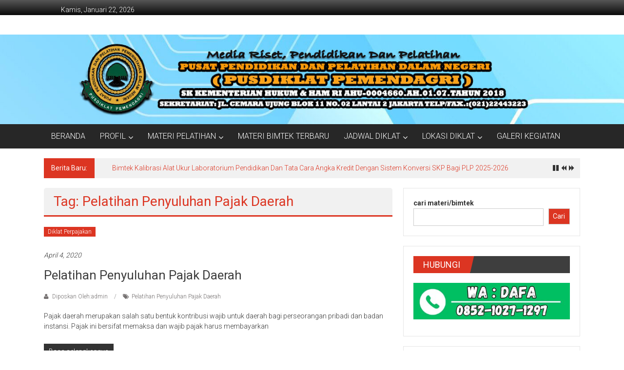

--- FILE ---
content_type: text/html; charset=UTF-8
request_url: https://bimtek-diklat.pusdiklatpemendagri.com/tag/pelatihan-penyuluhan-pajak-daerah/
body_size: 14527
content:
<!DOCTYPE html>
<html lang="id">
<head>
	<meta charset="UTF-8">
	<meta name="viewport" content="width=device-width, initial-scale=1">
	<link rel="profile" href="https://gmpg.org/xfn/11">

	<meta name='robots' content='index, follow, max-image-preview:large, max-snippet:-1, max-video-preview:-1' />
	<style>img:is([sizes="auto" i], [sizes^="auto," i]) { contain-intrinsic-size: 3000px 1500px }</style>
	
	<!-- This site is optimized with the Yoast SEO plugin v25.8 - https://yoast.com/wordpress/plugins/seo/ -->
	<title>Pelatihan Penyuluhan Pajak Daerah Arsip - Jadwal Bimtek dan Diklat</title>
	<link rel="canonical" href="https://bimtek-diklat.pusdiklatpemendagri.com/tag/pelatihan-penyuluhan-pajak-daerah/" />
	<meta property="og:locale" content="id_ID" />
	<meta property="og:type" content="article" />
	<meta property="og:title" content="Pelatihan Penyuluhan Pajak Daerah Arsip - Jadwal Bimtek dan Diklat" />
	<meta property="og:url" content="https://bimtek-diklat.pusdiklatpemendagri.com/tag/pelatihan-penyuluhan-pajak-daerah/" />
	<meta property="og:site_name" content="Jadwal Bimtek dan Diklat" />
	<meta name="twitter:card" content="summary_large_image" />
	<script type="application/ld+json" class="yoast-schema-graph">{"@context":"https://schema.org","@graph":[{"@type":"CollectionPage","@id":"https://bimtek-diklat.pusdiklatpemendagri.com/tag/pelatihan-penyuluhan-pajak-daerah/","url":"https://bimtek-diklat.pusdiklatpemendagri.com/tag/pelatihan-penyuluhan-pajak-daerah/","name":"Pelatihan Penyuluhan Pajak Daerah Arsip - Jadwal Bimtek dan Diklat","isPartOf":{"@id":"https://bimtek-diklat.pusdiklatpemendagri.com/#website"},"inLanguage":"id"},{"@type":"WebSite","@id":"https://bimtek-diklat.pusdiklatpemendagri.com/#website","url":"https://bimtek-diklat.pusdiklatpemendagri.com/","name":"Jadwal Bimtek dan Diklat","description":"Terbaru Dan Terlengkap","publisher":{"@id":"https://bimtek-diklat.pusdiklatpemendagri.com/#/schema/person/e86b2cd28ab64990463ed2c84d2af8f6"},"potentialAction":[{"@type":"SearchAction","target":{"@type":"EntryPoint","urlTemplate":"https://bimtek-diklat.pusdiklatpemendagri.com/?s={search_term_string}"},"query-input":{"@type":"PropertyValueSpecification","valueRequired":true,"valueName":"search_term_string"}}],"inLanguage":"id"},{"@type":["Person","Organization"],"@id":"https://bimtek-diklat.pusdiklatpemendagri.com/#/schema/person/e86b2cd28ab64990463ed2c84d2af8f6","name":"admin","image":{"@type":"ImageObject","inLanguage":"id","@id":"https://bimtek-diklat.pusdiklatpemendagri.com/#/schema/person/image/","url":"https://bimtek-diklat.pusdiklatpemendagri.com/wp-content/uploads/2023/02/cropped-Logo-Pusdiklat-Pemendagri-112x112-1.png","contentUrl":"https://bimtek-diklat.pusdiklatpemendagri.com/wp-content/uploads/2023/02/cropped-Logo-Pusdiklat-Pemendagri-112x112-1.png","width":512,"height":512,"caption":"admin"},"logo":{"@id":"https://bimtek-diklat.pusdiklatpemendagri.com/#/schema/person/image/"},"sameAs":["https://www.facebook.com/jadwalbimtekdandiklat/"]}]}</script>
	<!-- / Yoast SEO plugin. -->


<link rel='dns-prefetch' href='//stats.wp.com' />
<link rel='dns-prefetch' href='//fonts.googleapis.com' />
<link rel="alternate" type="application/rss+xml" title="Jadwal Bimtek dan Diklat &raquo; Feed" href="https://bimtek-diklat.pusdiklatpemendagri.com/feed/" />
<link rel="alternate" type="application/rss+xml" title="Jadwal Bimtek dan Diklat &raquo; Umpan Komentar" href="https://bimtek-diklat.pusdiklatpemendagri.com/comments/feed/" />
<link rel="alternate" type="application/rss+xml" title="Jadwal Bimtek dan Diklat &raquo; Pelatihan Penyuluhan Pajak Daerah Umpan Tag" href="https://bimtek-diklat.pusdiklatpemendagri.com/tag/pelatihan-penyuluhan-pajak-daerah/feed/" />
<script type="text/javascript">
/* <![CDATA[ */
window._wpemojiSettings = {"baseUrl":"https:\/\/s.w.org\/images\/core\/emoji\/16.0.1\/72x72\/","ext":".png","svgUrl":"https:\/\/s.w.org\/images\/core\/emoji\/16.0.1\/svg\/","svgExt":".svg","source":{"concatemoji":"https:\/\/bimtek-diklat.pusdiklatpemendagri.com\/wp-includes\/js\/wp-emoji-release.min.js?ver=6.8.3"}};
/*! This file is auto-generated */
!function(s,n){var o,i,e;function c(e){try{var t={supportTests:e,timestamp:(new Date).valueOf()};sessionStorage.setItem(o,JSON.stringify(t))}catch(e){}}function p(e,t,n){e.clearRect(0,0,e.canvas.width,e.canvas.height),e.fillText(t,0,0);var t=new Uint32Array(e.getImageData(0,0,e.canvas.width,e.canvas.height).data),a=(e.clearRect(0,0,e.canvas.width,e.canvas.height),e.fillText(n,0,0),new Uint32Array(e.getImageData(0,0,e.canvas.width,e.canvas.height).data));return t.every(function(e,t){return e===a[t]})}function u(e,t){e.clearRect(0,0,e.canvas.width,e.canvas.height),e.fillText(t,0,0);for(var n=e.getImageData(16,16,1,1),a=0;a<n.data.length;a++)if(0!==n.data[a])return!1;return!0}function f(e,t,n,a){switch(t){case"flag":return n(e,"\ud83c\udff3\ufe0f\u200d\u26a7\ufe0f","\ud83c\udff3\ufe0f\u200b\u26a7\ufe0f")?!1:!n(e,"\ud83c\udde8\ud83c\uddf6","\ud83c\udde8\u200b\ud83c\uddf6")&&!n(e,"\ud83c\udff4\udb40\udc67\udb40\udc62\udb40\udc65\udb40\udc6e\udb40\udc67\udb40\udc7f","\ud83c\udff4\u200b\udb40\udc67\u200b\udb40\udc62\u200b\udb40\udc65\u200b\udb40\udc6e\u200b\udb40\udc67\u200b\udb40\udc7f");case"emoji":return!a(e,"\ud83e\udedf")}return!1}function g(e,t,n,a){var r="undefined"!=typeof WorkerGlobalScope&&self instanceof WorkerGlobalScope?new OffscreenCanvas(300,150):s.createElement("canvas"),o=r.getContext("2d",{willReadFrequently:!0}),i=(o.textBaseline="top",o.font="600 32px Arial",{});return e.forEach(function(e){i[e]=t(o,e,n,a)}),i}function t(e){var t=s.createElement("script");t.src=e,t.defer=!0,s.head.appendChild(t)}"undefined"!=typeof Promise&&(o="wpEmojiSettingsSupports",i=["flag","emoji"],n.supports={everything:!0,everythingExceptFlag:!0},e=new Promise(function(e){s.addEventListener("DOMContentLoaded",e,{once:!0})}),new Promise(function(t){var n=function(){try{var e=JSON.parse(sessionStorage.getItem(o));if("object"==typeof e&&"number"==typeof e.timestamp&&(new Date).valueOf()<e.timestamp+604800&&"object"==typeof e.supportTests)return e.supportTests}catch(e){}return null}();if(!n){if("undefined"!=typeof Worker&&"undefined"!=typeof OffscreenCanvas&&"undefined"!=typeof URL&&URL.createObjectURL&&"undefined"!=typeof Blob)try{var e="postMessage("+g.toString()+"("+[JSON.stringify(i),f.toString(),p.toString(),u.toString()].join(",")+"));",a=new Blob([e],{type:"text/javascript"}),r=new Worker(URL.createObjectURL(a),{name:"wpTestEmojiSupports"});return void(r.onmessage=function(e){c(n=e.data),r.terminate(),t(n)})}catch(e){}c(n=g(i,f,p,u))}t(n)}).then(function(e){for(var t in e)n.supports[t]=e[t],n.supports.everything=n.supports.everything&&n.supports[t],"flag"!==t&&(n.supports.everythingExceptFlag=n.supports.everythingExceptFlag&&n.supports[t]);n.supports.everythingExceptFlag=n.supports.everythingExceptFlag&&!n.supports.flag,n.DOMReady=!1,n.readyCallback=function(){n.DOMReady=!0}}).then(function(){return e}).then(function(){var e;n.supports.everything||(n.readyCallback(),(e=n.source||{}).concatemoji?t(e.concatemoji):e.wpemoji&&e.twemoji&&(t(e.twemoji),t(e.wpemoji)))}))}((window,document),window._wpemojiSettings);
/* ]]> */
</script>

<style id='wp-emoji-styles-inline-css' type='text/css'>

	img.wp-smiley, img.emoji {
		display: inline !important;
		border: none !important;
		box-shadow: none !important;
		height: 1em !important;
		width: 1em !important;
		margin: 0 0.07em !important;
		vertical-align: -0.1em !important;
		background: none !important;
		padding: 0 !important;
	}
</style>
<link rel='stylesheet' id='wp-block-library-css' href='https://bimtek-diklat.pusdiklatpemendagri.com/wp-includes/css/dist/block-library/style.min.css?ver=6.8.3' type='text/css' media='all' />
<style id='wp-block-library-theme-inline-css' type='text/css'>
.wp-block-audio :where(figcaption){color:#555;font-size:13px;text-align:center}.is-dark-theme .wp-block-audio :where(figcaption){color:#ffffffa6}.wp-block-audio{margin:0 0 1em}.wp-block-code{border:1px solid #ccc;border-radius:4px;font-family:Menlo,Consolas,monaco,monospace;padding:.8em 1em}.wp-block-embed :where(figcaption){color:#555;font-size:13px;text-align:center}.is-dark-theme .wp-block-embed :where(figcaption){color:#ffffffa6}.wp-block-embed{margin:0 0 1em}.blocks-gallery-caption{color:#555;font-size:13px;text-align:center}.is-dark-theme .blocks-gallery-caption{color:#ffffffa6}:root :where(.wp-block-image figcaption){color:#555;font-size:13px;text-align:center}.is-dark-theme :root :where(.wp-block-image figcaption){color:#ffffffa6}.wp-block-image{margin:0 0 1em}.wp-block-pullquote{border-bottom:4px solid;border-top:4px solid;color:currentColor;margin-bottom:1.75em}.wp-block-pullquote cite,.wp-block-pullquote footer,.wp-block-pullquote__citation{color:currentColor;font-size:.8125em;font-style:normal;text-transform:uppercase}.wp-block-quote{border-left:.25em solid;margin:0 0 1.75em;padding-left:1em}.wp-block-quote cite,.wp-block-quote footer{color:currentColor;font-size:.8125em;font-style:normal;position:relative}.wp-block-quote:where(.has-text-align-right){border-left:none;border-right:.25em solid;padding-left:0;padding-right:1em}.wp-block-quote:where(.has-text-align-center){border:none;padding-left:0}.wp-block-quote.is-large,.wp-block-quote.is-style-large,.wp-block-quote:where(.is-style-plain){border:none}.wp-block-search .wp-block-search__label{font-weight:700}.wp-block-search__button{border:1px solid #ccc;padding:.375em .625em}:where(.wp-block-group.has-background){padding:1.25em 2.375em}.wp-block-separator.has-css-opacity{opacity:.4}.wp-block-separator{border:none;border-bottom:2px solid;margin-left:auto;margin-right:auto}.wp-block-separator.has-alpha-channel-opacity{opacity:1}.wp-block-separator:not(.is-style-wide):not(.is-style-dots){width:100px}.wp-block-separator.has-background:not(.is-style-dots){border-bottom:none;height:1px}.wp-block-separator.has-background:not(.is-style-wide):not(.is-style-dots){height:2px}.wp-block-table{margin:0 0 1em}.wp-block-table td,.wp-block-table th{word-break:normal}.wp-block-table :where(figcaption){color:#555;font-size:13px;text-align:center}.is-dark-theme .wp-block-table :where(figcaption){color:#ffffffa6}.wp-block-video :where(figcaption){color:#555;font-size:13px;text-align:center}.is-dark-theme .wp-block-video :where(figcaption){color:#ffffffa6}.wp-block-video{margin:0 0 1em}:root :where(.wp-block-template-part.has-background){margin-bottom:0;margin-top:0;padding:1.25em 2.375em}
</style>
<style id='classic-theme-styles-inline-css' type='text/css'>
/*! This file is auto-generated */
.wp-block-button__link{color:#fff;background-color:#32373c;border-radius:9999px;box-shadow:none;text-decoration:none;padding:calc(.667em + 2px) calc(1.333em + 2px);font-size:1.125em}.wp-block-file__button{background:#32373c;color:#fff;text-decoration:none}
</style>
<link rel='stylesheet' id='mediaelement-css' href='https://bimtek-diklat.pusdiklatpemendagri.com/wp-includes/js/mediaelement/mediaelementplayer-legacy.min.css?ver=4.2.17' type='text/css' media='all' />
<link rel='stylesheet' id='wp-mediaelement-css' href='https://bimtek-diklat.pusdiklatpemendagri.com/wp-includes/js/mediaelement/wp-mediaelement.min.css?ver=6.8.3' type='text/css' media='all' />
<style id='jetpack-sharing-buttons-style-inline-css' type='text/css'>
.jetpack-sharing-buttons__services-list{display:flex;flex-direction:row;flex-wrap:wrap;gap:0;list-style-type:none;margin:5px;padding:0}.jetpack-sharing-buttons__services-list.has-small-icon-size{font-size:12px}.jetpack-sharing-buttons__services-list.has-normal-icon-size{font-size:16px}.jetpack-sharing-buttons__services-list.has-large-icon-size{font-size:24px}.jetpack-sharing-buttons__services-list.has-huge-icon-size{font-size:36px}@media print{.jetpack-sharing-buttons__services-list{display:none!important}}.editor-styles-wrapper .wp-block-jetpack-sharing-buttons{gap:0;padding-inline-start:0}ul.jetpack-sharing-buttons__services-list.has-background{padding:1.25em 2.375em}
</style>
<style id='global-styles-inline-css' type='text/css'>
:root{--wp--preset--aspect-ratio--square: 1;--wp--preset--aspect-ratio--4-3: 4/3;--wp--preset--aspect-ratio--3-4: 3/4;--wp--preset--aspect-ratio--3-2: 3/2;--wp--preset--aspect-ratio--2-3: 2/3;--wp--preset--aspect-ratio--16-9: 16/9;--wp--preset--aspect-ratio--9-16: 9/16;--wp--preset--color--black: #000000;--wp--preset--color--cyan-bluish-gray: #abb8c3;--wp--preset--color--white: #ffffff;--wp--preset--color--pale-pink: #f78da7;--wp--preset--color--vivid-red: #cf2e2e;--wp--preset--color--luminous-vivid-orange: #ff6900;--wp--preset--color--luminous-vivid-amber: #fcb900;--wp--preset--color--light-green-cyan: #7bdcb5;--wp--preset--color--vivid-green-cyan: #00d084;--wp--preset--color--pale-cyan-blue: #8ed1fc;--wp--preset--color--vivid-cyan-blue: #0693e3;--wp--preset--color--vivid-purple: #9b51e0;--wp--preset--gradient--vivid-cyan-blue-to-vivid-purple: linear-gradient(135deg,rgba(6,147,227,1) 0%,rgb(155,81,224) 100%);--wp--preset--gradient--light-green-cyan-to-vivid-green-cyan: linear-gradient(135deg,rgb(122,220,180) 0%,rgb(0,208,130) 100%);--wp--preset--gradient--luminous-vivid-amber-to-luminous-vivid-orange: linear-gradient(135deg,rgba(252,185,0,1) 0%,rgba(255,105,0,1) 100%);--wp--preset--gradient--luminous-vivid-orange-to-vivid-red: linear-gradient(135deg,rgba(255,105,0,1) 0%,rgb(207,46,46) 100%);--wp--preset--gradient--very-light-gray-to-cyan-bluish-gray: linear-gradient(135deg,rgb(238,238,238) 0%,rgb(169,184,195) 100%);--wp--preset--gradient--cool-to-warm-spectrum: linear-gradient(135deg,rgb(74,234,220) 0%,rgb(151,120,209) 20%,rgb(207,42,186) 40%,rgb(238,44,130) 60%,rgb(251,105,98) 80%,rgb(254,248,76) 100%);--wp--preset--gradient--blush-light-purple: linear-gradient(135deg,rgb(255,206,236) 0%,rgb(152,150,240) 100%);--wp--preset--gradient--blush-bordeaux: linear-gradient(135deg,rgb(254,205,165) 0%,rgb(254,45,45) 50%,rgb(107,0,62) 100%);--wp--preset--gradient--luminous-dusk: linear-gradient(135deg,rgb(255,203,112) 0%,rgb(199,81,192) 50%,rgb(65,88,208) 100%);--wp--preset--gradient--pale-ocean: linear-gradient(135deg,rgb(255,245,203) 0%,rgb(182,227,212) 50%,rgb(51,167,181) 100%);--wp--preset--gradient--electric-grass: linear-gradient(135deg,rgb(202,248,128) 0%,rgb(113,206,126) 100%);--wp--preset--gradient--midnight: linear-gradient(135deg,rgb(2,3,129) 0%,rgb(40,116,252) 100%);--wp--preset--font-size--small: 13px;--wp--preset--font-size--medium: 20px;--wp--preset--font-size--large: 36px;--wp--preset--font-size--x-large: 42px;--wp--preset--spacing--20: 0.44rem;--wp--preset--spacing--30: 0.67rem;--wp--preset--spacing--40: 1rem;--wp--preset--spacing--50: 1.5rem;--wp--preset--spacing--60: 2.25rem;--wp--preset--spacing--70: 3.38rem;--wp--preset--spacing--80: 5.06rem;--wp--preset--shadow--natural: 6px 6px 9px rgba(0, 0, 0, 0.2);--wp--preset--shadow--deep: 12px 12px 50px rgba(0, 0, 0, 0.4);--wp--preset--shadow--sharp: 6px 6px 0px rgba(0, 0, 0, 0.2);--wp--preset--shadow--outlined: 6px 6px 0px -3px rgba(255, 255, 255, 1), 6px 6px rgba(0, 0, 0, 1);--wp--preset--shadow--crisp: 6px 6px 0px rgba(0, 0, 0, 1);}:where(.is-layout-flex){gap: 0.5em;}:where(.is-layout-grid){gap: 0.5em;}body .is-layout-flex{display: flex;}.is-layout-flex{flex-wrap: wrap;align-items: center;}.is-layout-flex > :is(*, div){margin: 0;}body .is-layout-grid{display: grid;}.is-layout-grid > :is(*, div){margin: 0;}:where(.wp-block-columns.is-layout-flex){gap: 2em;}:where(.wp-block-columns.is-layout-grid){gap: 2em;}:where(.wp-block-post-template.is-layout-flex){gap: 1.25em;}:where(.wp-block-post-template.is-layout-grid){gap: 1.25em;}.has-black-color{color: var(--wp--preset--color--black) !important;}.has-cyan-bluish-gray-color{color: var(--wp--preset--color--cyan-bluish-gray) !important;}.has-white-color{color: var(--wp--preset--color--white) !important;}.has-pale-pink-color{color: var(--wp--preset--color--pale-pink) !important;}.has-vivid-red-color{color: var(--wp--preset--color--vivid-red) !important;}.has-luminous-vivid-orange-color{color: var(--wp--preset--color--luminous-vivid-orange) !important;}.has-luminous-vivid-amber-color{color: var(--wp--preset--color--luminous-vivid-amber) !important;}.has-light-green-cyan-color{color: var(--wp--preset--color--light-green-cyan) !important;}.has-vivid-green-cyan-color{color: var(--wp--preset--color--vivid-green-cyan) !important;}.has-pale-cyan-blue-color{color: var(--wp--preset--color--pale-cyan-blue) !important;}.has-vivid-cyan-blue-color{color: var(--wp--preset--color--vivid-cyan-blue) !important;}.has-vivid-purple-color{color: var(--wp--preset--color--vivid-purple) !important;}.has-black-background-color{background-color: var(--wp--preset--color--black) !important;}.has-cyan-bluish-gray-background-color{background-color: var(--wp--preset--color--cyan-bluish-gray) !important;}.has-white-background-color{background-color: var(--wp--preset--color--white) !important;}.has-pale-pink-background-color{background-color: var(--wp--preset--color--pale-pink) !important;}.has-vivid-red-background-color{background-color: var(--wp--preset--color--vivid-red) !important;}.has-luminous-vivid-orange-background-color{background-color: var(--wp--preset--color--luminous-vivid-orange) !important;}.has-luminous-vivid-amber-background-color{background-color: var(--wp--preset--color--luminous-vivid-amber) !important;}.has-light-green-cyan-background-color{background-color: var(--wp--preset--color--light-green-cyan) !important;}.has-vivid-green-cyan-background-color{background-color: var(--wp--preset--color--vivid-green-cyan) !important;}.has-pale-cyan-blue-background-color{background-color: var(--wp--preset--color--pale-cyan-blue) !important;}.has-vivid-cyan-blue-background-color{background-color: var(--wp--preset--color--vivid-cyan-blue) !important;}.has-vivid-purple-background-color{background-color: var(--wp--preset--color--vivid-purple) !important;}.has-black-border-color{border-color: var(--wp--preset--color--black) !important;}.has-cyan-bluish-gray-border-color{border-color: var(--wp--preset--color--cyan-bluish-gray) !important;}.has-white-border-color{border-color: var(--wp--preset--color--white) !important;}.has-pale-pink-border-color{border-color: var(--wp--preset--color--pale-pink) !important;}.has-vivid-red-border-color{border-color: var(--wp--preset--color--vivid-red) !important;}.has-luminous-vivid-orange-border-color{border-color: var(--wp--preset--color--luminous-vivid-orange) !important;}.has-luminous-vivid-amber-border-color{border-color: var(--wp--preset--color--luminous-vivid-amber) !important;}.has-light-green-cyan-border-color{border-color: var(--wp--preset--color--light-green-cyan) !important;}.has-vivid-green-cyan-border-color{border-color: var(--wp--preset--color--vivid-green-cyan) !important;}.has-pale-cyan-blue-border-color{border-color: var(--wp--preset--color--pale-cyan-blue) !important;}.has-vivid-cyan-blue-border-color{border-color: var(--wp--preset--color--vivid-cyan-blue) !important;}.has-vivid-purple-border-color{border-color: var(--wp--preset--color--vivid-purple) !important;}.has-vivid-cyan-blue-to-vivid-purple-gradient-background{background: var(--wp--preset--gradient--vivid-cyan-blue-to-vivid-purple) !important;}.has-light-green-cyan-to-vivid-green-cyan-gradient-background{background: var(--wp--preset--gradient--light-green-cyan-to-vivid-green-cyan) !important;}.has-luminous-vivid-amber-to-luminous-vivid-orange-gradient-background{background: var(--wp--preset--gradient--luminous-vivid-amber-to-luminous-vivid-orange) !important;}.has-luminous-vivid-orange-to-vivid-red-gradient-background{background: var(--wp--preset--gradient--luminous-vivid-orange-to-vivid-red) !important;}.has-very-light-gray-to-cyan-bluish-gray-gradient-background{background: var(--wp--preset--gradient--very-light-gray-to-cyan-bluish-gray) !important;}.has-cool-to-warm-spectrum-gradient-background{background: var(--wp--preset--gradient--cool-to-warm-spectrum) !important;}.has-blush-light-purple-gradient-background{background: var(--wp--preset--gradient--blush-light-purple) !important;}.has-blush-bordeaux-gradient-background{background: var(--wp--preset--gradient--blush-bordeaux) !important;}.has-luminous-dusk-gradient-background{background: var(--wp--preset--gradient--luminous-dusk) !important;}.has-pale-ocean-gradient-background{background: var(--wp--preset--gradient--pale-ocean) !important;}.has-electric-grass-gradient-background{background: var(--wp--preset--gradient--electric-grass) !important;}.has-midnight-gradient-background{background: var(--wp--preset--gradient--midnight) !important;}.has-small-font-size{font-size: var(--wp--preset--font-size--small) !important;}.has-medium-font-size{font-size: var(--wp--preset--font-size--medium) !important;}.has-large-font-size{font-size: var(--wp--preset--font-size--large) !important;}.has-x-large-font-size{font-size: var(--wp--preset--font-size--x-large) !important;}
:where(.wp-block-post-template.is-layout-flex){gap: 1.25em;}:where(.wp-block-post-template.is-layout-grid){gap: 1.25em;}
:where(.wp-block-columns.is-layout-flex){gap: 2em;}:where(.wp-block-columns.is-layout-grid){gap: 2em;}
:root :where(.wp-block-pullquote){font-size: 1.5em;line-height: 1.6;}
</style>
<link rel='stylesheet' id='wpsm_tabs_r-font-awesome-front-css' href='https://bimtek-diklat.pusdiklatpemendagri.com/wp-content/plugins/tabs-responsive/assets/css/font-awesome/css/font-awesome.min.css?ver=6.8.3' type='text/css' media='all' />
<link rel='stylesheet' id='wpsm_tabs_r_bootstrap-front-css' href='https://bimtek-diklat.pusdiklatpemendagri.com/wp-content/plugins/tabs-responsive/assets/css/bootstrap-front.css?ver=6.8.3' type='text/css' media='all' />
<link rel='stylesheet' id='wpsm_tabs_r_animate-css' href='https://bimtek-diklat.pusdiklatpemendagri.com/wp-content/plugins/tabs-responsive/assets/css/animate.css?ver=6.8.3' type='text/css' media='all' />
<link rel='stylesheet' id='colornews-google-fonts-css' href='//fonts.googleapis.com/css?family=Roboto%3A400%2C300%2C700%2C900&#038;subset=latin%2Clatin-ext&#038;display=swap' type='text/css' media='all' />
<link rel='stylesheet' id='colornews-style-css' href='https://bimtek-diklat.pusdiklatpemendagri.com/wp-content/themes/colornews/style.css?ver=6.8.3' type='text/css' media='all' />
<link rel='stylesheet' id='colornews-fontawesome-css' href='https://bimtek-diklat.pusdiklatpemendagri.com/wp-content/themes/colornews/font-awesome/css/font-awesome.min.css?ver=4.4.0' type='text/css' media='all' />
<link rel='stylesheet' id='tablepress-default-css' href='https://bimtek-diklat.pusdiklatpemendagri.com/wp-content/plugins/tablepress/css/build/default.css?ver=3.2.1' type='text/css' media='all' />
<link rel='stylesheet' id='rtbs-css' href='https://bimtek-diklat.pusdiklatpemendagri.com/wp-content/plugins/responsive-tabs/inc/css/rtbs_style.min.css?ver=4.0.11' type='text/css' media='all' />
<script type="text/javascript" src="https://bimtek-diklat.pusdiklatpemendagri.com/wp-includes/js/jquery/jquery.min.js?ver=3.7.1" id="jquery-core-js"></script>
<script type="text/javascript" src="https://bimtek-diklat.pusdiklatpemendagri.com/wp-includes/js/jquery/jquery-migrate.min.js?ver=3.4.1" id="jquery-migrate-js"></script>
<!--[if lte IE 8]>
<script type="text/javascript" src="https://bimtek-diklat.pusdiklatpemendagri.com/wp-content/themes/colornews/js/html5shiv.js?ver=3.7.3" id="html5shiv-js"></script>
<![endif]-->
<script type="text/javascript" src="https://bimtek-diklat.pusdiklatpemendagri.com/wp-content/plugins/responsive-tabs/inc/js/rtbs.min.js?ver=4.0.11" id="rtbs-js"></script>
<link rel="https://api.w.org/" href="https://bimtek-diklat.pusdiklatpemendagri.com/wp-json/" /><link rel="alternate" title="JSON" type="application/json" href="https://bimtek-diklat.pusdiklatpemendagri.com/wp-json/wp/v2/tags/110" /><link rel="EditURI" type="application/rsd+xml" title="RSD" href="https://bimtek-diklat.pusdiklatpemendagri.com/xmlrpc.php?rsd" />
<meta name="generator" content="WordPress 6.8.3" />
	<style>img#wpstats{display:none}</style>
		<!-- Analytics by WP Statistics - https://wp-statistics.com -->
<style type="text/css" id="custom-background-css">
body.custom-background { background-color: #ffffff; background-image: url("https://bimtek-diklat.pusdiklatpemendagri.com/wp-content/themes/colornews/img/bg-pattern.jpg"); background-position: left top; background-size: auto; background-repeat: repeat; background-attachment: scroll; }
</style>
	<link rel="icon" href="https://bimtek-diklat.pusdiklatpemendagri.com/wp-content/uploads/2023/02/cropped-Logo-Pusdiklat-Pemendagri-112x112-1-32x32.png" sizes="32x32" />
<link rel="icon" href="https://bimtek-diklat.pusdiklatpemendagri.com/wp-content/uploads/2023/02/cropped-Logo-Pusdiklat-Pemendagri-112x112-1-192x192.png" sizes="192x192" />
<link rel="apple-touch-icon" href="https://bimtek-diklat.pusdiklatpemendagri.com/wp-content/uploads/2023/02/cropped-Logo-Pusdiklat-Pemendagri-112x112-1-180x180.png" />
<meta name="msapplication-TileImage" content="https://bimtek-diklat.pusdiklatpemendagri.com/wp-content/uploads/2023/02/cropped-Logo-Pusdiklat-Pemendagri-112x112-1-270x270.png" />
</head>

<body class="archive tag tag-pelatihan-penyuluhan-pajak-daerah tag-110 custom-background wp-embed-responsive wp-theme-colornews  wide modula-best-grid-gallery">


<div id="page" class="hfeed site">
		<a class="skip-link screen-reader-text" href="#main">Lompat ke konten</a>

	<header id="masthead" class="site-header" role="banner">
		<div class="top-header-wrapper clearfix">
			<div class="tg-container">
				<div class="tg-inner-wrap">
																	<div class="top-menu-wrap">
										<div class="date-in-header">
				Kamis, Januari 22, 2026			</div>
									</div>
															</div><!-- .tg-inner-wrap end -->
			</div><!-- .tg-container end -->
					</div><!-- .top-header-wrapper end  -->

				<div class="middle-header-wrapper  clearfix">
			<div class="tg-container">
				<div class="tg-inner-wrap">
										<div id="header-text" class="screen-reader-text">
													<h3 id="site-title">
								<a href="https://bimtek-diklat.pusdiklatpemendagri.com/" title="Jadwal Bimtek dan Diklat" rel="home">Jadwal Bimtek dan Diklat</a>
							</h3><!-- #site-title -->
																		<p id="site-description">Terbaru Dan Terlengkap</p>
						<!-- #site-description -->
					</div><!-- #header-text -->
					<div class="header-advertise">
											</div><!-- .header-advertise end -->
				</div><!-- .tg-inner-wrap end -->
			</div><!-- .tg-container end -->
		</div><!-- .middle-header-wrapper end -->

		<div id="wp-custom-header" class="wp-custom-header"><div class="header-image-wrap"><img src="https://bimtek-diklat.pusdiklatpemendagri.com/wp-content/uploads/2023/06/cropped-cropped-Untitled-10-6.jpg" class="header-image" width="1400" height="201" alt="Jadwal Bimtek dan Diklat"></div></div>
		<div class="bottom-header-wrapper clearfix">
			<div class="bottom-arrow-wrap">
				<div class="tg-container">
					<div class="tg-inner-wrap">
												<nav id="site-navigation" class="main-navigation clearfix" role="navigation">
							<div class="menu-toggle hide">Menu</div>
							<ul id="nav" class="menu"><li id="menu-item-3056" class="menu-item menu-item-type-custom menu-item-object-custom menu-item-home menu-item-3056"><a href="http://bimtek-diklat.pusdiklatpemendagri.com">BERANDA</a></li>
<li id="menu-item-3057" class="menu-item menu-item-type-post_type menu-item-object-page menu-item-has-children menu-item-3057"><a href="https://bimtek-diklat.pusdiklatpemendagri.com/pusat-pendidikan-dan-pelatihan/">PROFIL</a>
<ul class="sub-menu">
	<li id="menu-item-3060" class="menu-item menu-item-type-post_type menu-item-object-page menu-item-3060"><a href="https://bimtek-diklat.pusdiklatpemendagri.com/pusat-pendidikan-dan-pelatihan/visi-dan-misi-pusdiklat-pemendagri/">VISI DAN MISI</a></li>
	<li id="menu-item-3068" class="menu-item menu-item-type-post_type menu-item-object-page menu-item-3068"><a href="https://bimtek-diklat.pusdiklatpemendagri.com/pusat-pendidikan-dan-pelatihan/arti-logo-lambang/">ARTI LOGO / LAMBANG</a></li>
	<li id="menu-item-3069" class="menu-item menu-item-type-post_type menu-item-object-page menu-item-3069"><a href="https://bimtek-diklat.pusdiklatpemendagri.com/pusat-pendidikan-dan-pelatihan/struktur-organisasi/">STRUKTUR ORGANISASI</a></li>
</ul>
</li>
<li id="menu-item-3059" class="menu-item menu-item-type-post_type menu-item-object-page menu-item-has-children menu-item-3059"><a href="https://bimtek-diklat.pusdiklatpemendagri.com/materi-pelatihan/">MATERI PELATIHAN</a>
<ul class="sub-menu">
	<li id="menu-item-3071" class="menu-item menu-item-type-post_type menu-item-object-page menu-item-3071"><a href="https://bimtek-diklat.pusdiklatpemendagri.com/materi-pelatihan/diklat-dprd/">BIMTEK DPRD</a></li>
	<li id="menu-item-3078" class="menu-item menu-item-type-post_type menu-item-object-page menu-item-3078"><a href="https://bimtek-diklat.pusdiklatpemendagri.com/materi-pelatihan/bimtek-diklat-keuangan/">BIMTEK KEUANGAN</a></li>
	<li id="menu-item-3072" class="menu-item menu-item-type-post_type menu-item-object-page menu-item-3072"><a href="https://bimtek-diklat.pusdiklatpemendagri.com/materi-pelatihan/diklat-kesehatan/">BIMTEK KESEHATAN</a></li>
	<li id="menu-item-3073" class="menu-item menu-item-type-post_type menu-item-object-page menu-item-3073"><a href="https://bimtek-diklat.pusdiklatpemendagri.com/materi-pelatihan/diklat-barang-jasa-pemerintah/">BIMTEK BARANG/JASA PEMERINTAH</a></li>
	<li id="menu-item-3075" class="menu-item menu-item-type-post_type menu-item-object-page menu-item-3075"><a href="https://bimtek-diklat.pusdiklatpemendagri.com/materi-pelatihan/diklat-arsip/">BIMTEK KEARSIPAN</a></li>
	<li id="menu-item-3077" class="menu-item menu-item-type-post_type menu-item-object-page menu-item-3077"><a href="https://bimtek-diklat.pusdiklatpemendagri.com/materi-pelatihan/diklat-kepegawaian/">BIMTEK KEPEGAWAIAN</a></li>
	<li id="menu-item-3076" class="menu-item menu-item-type-post_type menu-item-object-page menu-item-3076"><a href="https://bimtek-diklat.pusdiklatpemendagri.com/materi-pelatihan/diklat-perpajakan/">BIMTEK PERPAJAKAN</a></li>
	<li id="menu-item-3074" class="menu-item menu-item-type-post_type menu-item-object-page menu-item-3074"><a href="https://bimtek-diklat.pusdiklatpemendagri.com/materi-pelatihan/bimtek-satpol-pp/">BIMTEK SATPOL PP</a></li>
	<li id="menu-item-3079" class="menu-item menu-item-type-post_type menu-item-object-page menu-item-3079"><a href="https://bimtek-diklat.pusdiklatpemendagri.com/materi-pelatihan/diklat-aparatur-desa-lurah-camat/">BIMTEK APARATUR DESA/LURAH/CAMAT</a></li>
	<li id="menu-item-3080" class="menu-item menu-item-type-post_type menu-item-object-page menu-item-3080"><a href="https://bimtek-diklat.pusdiklatpemendagri.com/materi-pelatihan/diklat-ukm-umkm/">BIMTEK UKM / UMKM</a></li>
	<li id="menu-item-3081" class="menu-item menu-item-type-post_type menu-item-object-page menu-item-3081"><a href="https://bimtek-diklat.pusdiklatpemendagri.com/materi-pelatihan/diklat-penanaman-modal/">BIMTEK PENANAMAN MODAL</a></li>
	<li id="menu-item-3082" class="menu-item menu-item-type-post_type menu-item-object-page menu-item-3082"><a href="https://bimtek-diklat.pusdiklatpemendagri.com/materi-pelatihan/pelatihan-perusahaan-bumd-bumn/">PELATIHAN PERUSAHAAN/BUMD/BUMN</a></li>
	<li id="menu-item-3083" class="menu-item menu-item-type-post_type menu-item-object-page menu-item-3083"><a href="https://bimtek-diklat.pusdiklatpemendagri.com/materi-pelatihan/diklat-bimtek-bidang-hukum/">DIKLAT / BIMTEK BIDANG HUKUM</a></li>
	<li id="menu-item-3084" class="menu-item menu-item-type-post_type menu-item-object-page menu-item-3084"><a href="https://bimtek-diklat.pusdiklatpemendagri.com/materi-pelatihan/diklat-kependudukan-dan-capil/">BIMTEK KEPENDUDUKAN DAN CAPIL</a></li>
	<li id="menu-item-3085" class="menu-item menu-item-type-post_type menu-item-object-page menu-item-3085"><a href="https://bimtek-diklat.pusdiklatpemendagri.com/materi-pelatihan/diklat-pemerintahan-daerah/">BIMTEK PEMERINTAHAN DAERAH</a></li>
	<li id="menu-item-3086" class="menu-item menu-item-type-post_type menu-item-object-page menu-item-3086"><a href="https://bimtek-diklat.pusdiklatpemendagri.com/materi-pelatihan/bidang-staf-ahli/">BIDANG STAF AHLI</a></li>
	<li id="menu-item-3838" class="menu-item menu-item-type-post_type menu-item-object-page menu-item-3838"><a href="https://bimtek-diklat.pusdiklatpemendagri.com/bimtek-lingkungan-hidup/">BIMTEK LINGKUNGAN HIDUP</a></li>
	<li id="menu-item-3145" class="menu-item menu-item-type-post_type menu-item-object-page menu-item-3145"><a href="https://bimtek-diklat.pusdiklatpemendagri.com/materi-pelatihan/diklat-pariwisata/">DIKLAT PARIWISATA</a></li>
</ul>
</li>
<li id="menu-item-3782" class="menu-item menu-item-type-post_type menu-item-object-page menu-item-3782"><a href="https://bimtek-diklat.pusdiklatpemendagri.com/materi-bimtek-terbaru-2025/">MATERI BIMTEK TERBARU</a></li>
<li id="menu-item-3061" class="menu-item menu-item-type-post_type menu-item-object-page menu-item-has-children menu-item-3061"><a href="https://bimtek-diklat.pusdiklatpemendagri.com/jadwal-diklat/">JADWAL DIKLAT</a>
<ul class="sub-menu">
	<li id="menu-item-3064" class="menu-item menu-item-type-post_type menu-item-object-page menu-item-3064"><a href="https://bimtek-diklat.pusdiklatpemendagri.com/jadwal-diklat/januari/">JADWAL BULAN JULI</a></li>
	<li id="menu-item-3062" class="menu-item menu-item-type-post_type menu-item-object-page menu-item-3062"><a href="https://bimtek-diklat.pusdiklatpemendagri.com/jadwal-diklat/jadwal-bulan-februari/">JADWAL BULAN AGUSTUS</a></li>
	<li id="menu-item-3063" class="menu-item menu-item-type-post_type menu-item-object-page menu-item-3063"><a href="https://bimtek-diklat.pusdiklatpemendagri.com/jadwal-diklat/jadwal-bulan-maret/">JADWAL BULAN SEPTEMBER</a></li>
	<li id="menu-item-3065" class="menu-item menu-item-type-post_type menu-item-object-page menu-item-3065"><a href="https://bimtek-diklat.pusdiklatpemendagri.com/jadwal-diklat/jadwal-bulan-april/">JADWAL BULAN OKTOBER</a></li>
	<li id="menu-item-3066" class="menu-item menu-item-type-post_type menu-item-object-page menu-item-3066"><a href="https://bimtek-diklat.pusdiklatpemendagri.com/jadwal-diklat/jadwal-bulan-mei/">JADWAL BULAN NOVEMBER</a></li>
	<li id="menu-item-3067" class="menu-item menu-item-type-post_type menu-item-object-page menu-item-3067"><a href="https://bimtek-diklat.pusdiklatpemendagri.com/jadwal-diklat/jadwal-bulan-juni/">JADWAL BULAN DESEMBER</a></li>
</ul>
</li>
<li id="menu-item-3087" class="menu-item menu-item-type-post_type menu-item-object-page menu-item-has-children menu-item-3087"><a href="https://bimtek-diklat.pusdiklatpemendagri.com/lokasi-diklat/">LOKASI DIKLAT</a>
<ul class="sub-menu">
	<li id="menu-item-3088" class="menu-item menu-item-type-post_type menu-item-object-page menu-item-3088"><a href="https://bimtek-diklat.pusdiklatpemendagri.com/lokasi-diklat/jakarta/">JAKARTA</a></li>
	<li id="menu-item-3089" class="menu-item menu-item-type-post_type menu-item-object-page menu-item-3089"><a href="https://bimtek-diklat.pusdiklatpemendagri.com/lokasi-diklat/bandung/">BANDUNG</a></li>
	<li id="menu-item-3090" class="menu-item menu-item-type-post_type menu-item-object-page menu-item-3090"><a href="https://bimtek-diklat.pusdiklatpemendagri.com/lokasi-diklat/bali/">BALI</a></li>
	<li id="menu-item-3091" class="menu-item menu-item-type-post_type menu-item-object-page menu-item-3091"><a href="https://bimtek-diklat.pusdiklatpemendagri.com/lokasi-diklat/batam/">BATAM</a></li>
	<li id="menu-item-3092" class="menu-item menu-item-type-post_type menu-item-object-page menu-item-3092"><a href="https://bimtek-diklat.pusdiklatpemendagri.com/lokasi-diklat/lombok/">LOMBOK</a></li>
	<li id="menu-item-3093" class="menu-item menu-item-type-post_type menu-item-object-page menu-item-3093"><a href="https://bimtek-diklat.pusdiklatpemendagri.com/lokasi-diklat/makassar/">MAKASSAR</a></li>
	<li id="menu-item-3094" class="menu-item menu-item-type-post_type menu-item-object-page menu-item-3094"><a href="https://bimtek-diklat.pusdiklatpemendagri.com/lokasi-diklat/medan/">MEDAN</a></li>
	<li id="menu-item-3095" class="menu-item menu-item-type-post_type menu-item-object-page menu-item-3095"><a href="https://bimtek-diklat.pusdiklatpemendagri.com/lokasi-diklat/malang/">MALANG</a></li>
	<li id="menu-item-3096" class="menu-item menu-item-type-post_type menu-item-object-page menu-item-3096"><a href="https://bimtek-diklat.pusdiklatpemendagri.com/lokasi-diklat/surabaya/">SURABAYA</a></li>
	<li id="menu-item-3097" class="menu-item menu-item-type-post_type menu-item-object-page menu-item-3097"><a href="https://bimtek-diklat.pusdiklatpemendagri.com/lokasi-diklat/yogyakarta/">YOGYAKARTA</a></li>
</ul>
</li>
<li id="menu-item-3058" class="menu-item menu-item-type-post_type menu-item-object-page menu-item-3058"><a href="https://bimtek-diklat.pusdiklatpemendagri.com/galeri-kegiatan/">GALERI KEGIATAN</a></li>
</ul>						</nav><!-- .nav end -->
											</div><!-- #tg-inner-wrap -->
				</div><!-- #tg-container -->
			</div><!-- #bottom-arrow-wrap -->
		</div><!-- #bottom-header-wrapper -->

		
				<div id="breaking-news" class="clearfix">
			<div class="tg-container">
				<div class="tg-inner-wrap">
					<div class="breaking-news-wrapper clearfix">
						<div class="breaking-news-title">Berita Baru:</div>
						<ul id="typing">
															<li>
									<a href="https://bimtek-diklat.pusdiklatpemendagri.com/bimtek-kalibrasi-alat-ukur-laboratorium-pendidikan-dan-tata-cara-angka-kredit-dengan-sistem-konversi-skp-bagi-plp-2025-2026/" title="Bimtek Kalibrasi Alat Ukur Laboratorium Pendidikan Dan Tata Cara Angka Kredit Dengan Sistem Konversi SKP Bagi PLP 2025-2026">Bimtek Kalibrasi Alat Ukur Laboratorium Pendidikan Dan Tata Cara Angka Kredit Dengan Sistem Konversi SKP Bagi PLP 2025-2026</a>
								</li>
															<li>
									<a href="https://bimtek-diklat.pusdiklatpemendagri.com/bimtek-pengelolaan-kepegawaian-berbasis-sistem-merit-2025-2026/" title="Bimtek Pengelolaan Kepegawaian Berbasis Sistem Merit 2025-2026">Bimtek Pengelolaan Kepegawaian Berbasis Sistem Merit 2025-2026</a>
								</li>
															<li>
									<a href="https://bimtek-diklat.pusdiklatpemendagri.com/bimtek-pengelolaan-sdm-rumah-sakit-dan-strategi-peningkatan-kinerja-serta-kompetensi-pegawai-dalam-mewujudkan-asn-berakhlak-di-lingkungan-rumah-sakit/" title="Bimtek Pengelolaan SDM Rumah Sakit Dan Strategi Peningkatan Kinerja Serta Kompetensi Pegawai Dalam Mewujudkan ASN Berakhlak Di Lingkungan Rumah Sakit">Bimtek Pengelolaan SDM Rumah Sakit Dan Strategi Peningkatan Kinerja Serta Kompetensi Pegawai Dalam Mewujudkan ASN Berakhlak Di Lingkungan Rumah Sakit</a>
								</li>
															<li>
									<a href="https://bimtek-diklat.pusdiklatpemendagri.com/bimtek-aplikasi-sistem-informasi-kepegawaian-nasional-simpegnas-2025/" title="Bimtek Aplikasi Sistem Informasi Kepegawaian Nasional ( SIMPEGNAS) 2025">Bimtek Aplikasi Sistem Informasi Kepegawaian Nasional ( SIMPEGNAS) 2025</a>
								</li>
															<li>
									<a href="https://bimtek-diklat.pusdiklatpemendagri.com/bimtek-standar-pelayanan-minimal-spm-rumah-sakit-2025-2026/" title="Bimtek Standar Pelayanan Minimal (SPM) Rumah Sakit 2025-2026">Bimtek Standar Pelayanan Minimal (SPM) Rumah Sakit 2025-2026</a>
								</li>
													</ul>
					</div>
				</div>
			</div>
		</div>
			</header><!-- #masthead -->
		
   
   <div id="main" class="clearfix">
      <div class="tg-container">
         <div class="tg-inner-wrap clearfix">
            <div id="main-content-section clearfix">
               <div id="primary">

            		
            			<header class="page-header">
            				<h1 class="page-title">Tag: Pelatihan Penyuluhan Pajak Daerah</h1>            			</header><!-- .page-header -->

            			            			
            				
<article id="post-746" class="post-746 post type-post status-publish format-standard hentry category-diklat-perpajakan tag-pelatihan-penyuluhan-pajak-daerah">
   
   
   <div class="figure-cat-wrap ">
      
      <div class="category-collection"><span class="cat-links"><a href="https://bimtek-diklat.pusdiklatpemendagri.com/category/diklat-perpajakan/"  rel="category tag">Diklat Perpajakan</a></span>&nbsp;</div>   </div>

   
   <span class="posted-on"><a href="https://bimtek-diklat.pusdiklatpemendagri.com/pelatihan-penyuluhan-pajak-daerah/" title="9:56 am" rel="bookmark"><time class="entry-date published" datetime="2020-04-04T09:56:54+00:00">April 4, 2020</time><time class="updated" datetime="2023-02-23T06:26:42+00:00">Februari 23, 2023</time></a></span>
   <header class="entry-header">
      <h2 class="entry-title">
         <a href="https://bimtek-diklat.pusdiklatpemendagri.com/pelatihan-penyuluhan-pajak-daerah/" title="Pelatihan Penyuluhan Pajak Daerah">Pelatihan Penyuluhan Pajak Daerah</a>
      </h2>
   </header>

   <div class="below-entry-meta">
			<span class="byline"><span class="author vcard"><i class="fa fa-user"></i><a class="url fn n" href="https://bimtek-diklat.pusdiklatpemendagri.com/author/admin/" title="admin">
																															Diposkan Oleh:admin						</a></span></span>

			<span class="tag-links"><i class="fa fa-tags"></i><a href="https://bimtek-diklat.pusdiklatpemendagri.com/tag/pelatihan-penyuluhan-pajak-daerah/" rel="tag">Pelatihan Penyuluhan Pajak Daerah</a></span></div>
	<div class="entry-content">
		<p>Pajak daerah merupakan salah satu bentuk kontribusi wajib untuk daerah bagi perseorangan pribadi dan badan instansi. Pajak ini bersifat memaksa dan wajib pajak harus membayarkan</p>

			</div><!-- .entry-content -->

   <div class="entry-anchor-link">
      <a class="more-link" title="Pelatihan Penyuluhan Pajak Daerah" href="https://bimtek-diklat.pusdiklatpemendagri.com/pelatihan-penyuluhan-pajak-daerah/"><span>Baca selengkapnya</span></a>
   </div>

   </article><!-- #post-## -->
            			
            			
            		
         		</div><!-- #primary end -->
               
<div id="secondary">
         
      <aside id="block-10" class="widget widget_block widget_search"><form role="search" method="get" action="https://bimtek-diklat.pusdiklatpemendagri.com/" class="wp-block-search__button-outside wp-block-search__text-button wp-block-search"    ><label class="wp-block-search__label" for="wp-block-search__input-1" >cari materi/bimtek</label><div class="wp-block-search__inside-wrapper "  style="width: 666px"><input class="wp-block-search__input" id="wp-block-search__input-1" placeholder="" value="" type="search" name="s" required /><button aria-label="Cari" class="wp-block-search__button wp-element-button" type="submit" >Cari</button></div></form></aside><aside id="block-23" class="widget widget_block"><h3 class="widget-title title-block-wrap clearfix"><span class="block-title"><span>HUBUNGI </span></span></h3><div class="wp-widget-group__inner-blocks">
<figure class="wp-block-image size-full"><a href="https://api.whatsapp.com/send/?phone=6285210271297&amp;text=Saya+ingin+bertanya+mengenai+bimtek&amp;type=phone_number&amp;app_absent=0"><img loading="lazy" decoding="async" width="445" height="104" src="https://bimtek-diklat.pusdiklatpemendagri.com/wp-content/uploads/2023/08/WA-Dafa.jpg" alt="" class="wp-image-3591" srcset="https://bimtek-diklat.pusdiklatpemendagri.com/wp-content/uploads/2023/08/WA-Dafa.jpg 445w, https://bimtek-diklat.pusdiklatpemendagri.com/wp-content/uploads/2023/08/WA-Dafa-300x70.jpg 300w" sizes="auto, (max-width: 445px) 100vw, 445px" /></a></figure>
</div></aside><aside id="block-16" class="widget widget_block"><h3 class="widget-title title-block-wrap clearfix"><span class="block-title"><span>Materi Bimtek Dan Diklat</span></span></h3><div class="wp-widget-group__inner-blocks"><ul class="wp-block-categories-list wp-block-categories">	<li class="cat-item cat-item-148"><a href="https://bimtek-diklat.pusdiklatpemendagri.com/category/bidang-koperasi/">Bidang Koperasi</a>
</li>
	<li class="cat-item cat-item-146"><a href="https://bimtek-diklat.pusdiklatpemendagri.com/category/bidang-pemerintahan/">Bidang Pemerintahan</a>
</li>
	<li class="cat-item cat-item-746"><a href="https://bimtek-diklat.pusdiklatpemendagri.com/category/bidang-staf-ahli/">Bidang Staf ahli</a>
</li>
	<li class="cat-item cat-item-25"><a href="https://bimtek-diklat.pusdiklatpemendagri.com/category/bimtek-satpol-pp/">Bimtek SATPOL PP</a>
</li>
	<li class="cat-item cat-item-747"><a href="https://bimtek-diklat.pusdiklatpemendagri.com/category/bimtek-diklat-pariwisata/">Bimtek/Diklat Pariwisata</a>
</li>
	<li class="cat-item cat-item-31"><a href="https://bimtek-diklat.pusdiklatpemendagri.com/category/diklat-bimtek-bidang-hukum/">Diklat / Bimtek Bidang HUKUM</a>
</li>
	<li class="cat-item cat-item-4"><a href="https://bimtek-diklat.pusdiklatpemendagri.com/category/diklat-aparatur-desa-lurah-camat/">Diklat Aparatur Desa/Lurah/Camat</a>
</li>
	<li class="cat-item cat-item-9"><a href="https://bimtek-diklat.pusdiklatpemendagri.com/category/diklat-barang-dan-aset/">Diklat Barang dan Aset</a>
</li>
	<li class="cat-item cat-item-13"><a href="https://bimtek-diklat.pusdiklatpemendagri.com/category/diklat-barang-jasa-pemerintah/">Diklat Barang/Jasa Pemerintah</a>
</li>
	<li class="cat-item cat-item-3"><a href="https://bimtek-diklat.pusdiklatpemendagri.com/category/diklat-dprd/">Diklat DPRD</a>
</li>
	<li class="cat-item cat-item-15"><a href="https://bimtek-diklat.pusdiklatpemendagri.com/category/diklat-kearsipan/">Diklat Kearsipan</a>
</li>
	<li class="cat-item cat-item-8"><a href="https://bimtek-diklat.pusdiklatpemendagri.com/category/diklat-kepegawaian/">Diklat Kepegawaian</a>
</li>
	<li class="cat-item cat-item-27"><a href="https://bimtek-diklat.pusdiklatpemendagri.com/category/diklat-kependudukan-dan-capil/">Diklat Kependudukan dan Capil</a>
</li>
	<li class="cat-item cat-item-17"><a href="https://bimtek-diklat.pusdiklatpemendagri.com/category/diklat-kesehatan/">Diklat Kesehatan</a>
</li>
	<li class="cat-item cat-item-6"><a href="https://bimtek-diklat.pusdiklatpemendagri.com/category/diklat-keuangan/">Diklat Keuangan</a>
</li>
	<li class="cat-item cat-item-11"><a href="https://bimtek-diklat.pusdiklatpemendagri.com/category/diklat-pemerintahan-daerah/">Diklat Pemerintahan Daerah</a>
</li>
	<li class="cat-item cat-item-21"><a href="https://bimtek-diklat.pusdiklatpemendagri.com/category/diklat-penanaman-modal/">Diklat Penanaman Modal</a>
</li>
	<li class="cat-item cat-item-19"><a href="https://bimtek-diklat.pusdiklatpemendagri.com/category/diklat-perpajakan/">Diklat Perpajakan</a>
</li>
	<li class="cat-item cat-item-29"><a href="https://bimtek-diklat.pusdiklatpemendagri.com/category/diklat-perusahaan-bumd-bumn/">Diklat Perusahaan/BUMD/BUMN</a>
</li>
	<li class="cat-item cat-item-23"><a href="https://bimtek-diklat.pusdiklatpemendagri.com/category/diklat-ukm-umkm/">Diklat UKM / UMKM</a>
</li>
	<li class="cat-item cat-item-1"><a href="https://bimtek-diklat.pusdiklatpemendagri.com/category/jadwal-bimtek-2023/">Jadwal Bimtek 2023</a>
</li>
	<li class="cat-item cat-item-1490"><a href="https://bimtek-diklat.pusdiklatpemendagri.com/category/materi-bimtek-terbaru/">Materi Bimtek Terbaru</a>
</li>
</ul></div></aside><aside id="block-9" class="widget widget_block"><h3 class="widget-title title-block-wrap clearfix"><span class="block-title"><span>post terbaru</span></span></h3><div class="wp-widget-group__inner-blocks">
<div class="wp-block-group"><div class="wp-block-group__inner-container is-layout-flow wp-block-group-is-layout-flow"><ul class="wp-block-latest-posts__list wp-block-latest-posts"><li><a class="wp-block-latest-posts__post-title" href="https://bimtek-diklat.pusdiklatpemendagri.com/bimtek-kalibrasi-alat-ukur-laboratorium-pendidikan-dan-tata-cara-angka-kredit-dengan-sistem-konversi-skp-bagi-plp-2025-2026/">Bimtek Kalibrasi Alat Ukur Laboratorium Pendidikan Dan Tata Cara Angka Kredit Dengan Sistem Konversi SKP Bagi PLP 2025-2026</a></li>
<li><a class="wp-block-latest-posts__post-title" href="https://bimtek-diklat.pusdiklatpemendagri.com/bimtek-pengelolaan-kepegawaian-berbasis-sistem-merit-2025-2026/">Bimtek Pengelolaan Kepegawaian Berbasis Sistem Merit 2025-2026</a></li>
<li><a class="wp-block-latest-posts__post-title" href="https://bimtek-diklat.pusdiklatpemendagri.com/bimtek-pengelolaan-sdm-rumah-sakit-dan-strategi-peningkatan-kinerja-serta-kompetensi-pegawai-dalam-mewujudkan-asn-berakhlak-di-lingkungan-rumah-sakit/">Bimtek Pengelolaan SDM Rumah Sakit Dan Strategi Peningkatan Kinerja Serta Kompetensi Pegawai Dalam Mewujudkan ASN Berakhlak Di Lingkungan Rumah Sakit</a></li>
<li><a class="wp-block-latest-posts__post-title" href="https://bimtek-diklat.pusdiklatpemendagri.com/bimtek-aplikasi-sistem-informasi-kepegawaian-nasional-simpegnas-2025/">Bimtek Aplikasi Sistem Informasi Kepegawaian Nasional ( SIMPEGNAS) 2025</a></li>
<li><a class="wp-block-latest-posts__post-title" href="https://bimtek-diklat.pusdiklatpemendagri.com/bimtek-standar-pelayanan-minimal-spm-rumah-sakit-2025-2026/">Bimtek Standar Pelayanan Minimal (SPM) Rumah Sakit 2025-2026</a></li>
</ul></div></div>
</div></aside><aside id="block-17" class="widget widget_block widget_archive"><ul class="wp-block-archives-list wp-block-archives">	<li><a href='https://bimtek-diklat.pusdiklatpemendagri.com/2025/09/'>September 2025</a></li>
	<li><a href='https://bimtek-diklat.pusdiklatpemendagri.com/2025/08/'>Agustus 2025</a></li>
	<li><a href='https://bimtek-diklat.pusdiklatpemendagri.com/2025/07/'>Juli 2025</a></li>
	<li><a href='https://bimtek-diklat.pusdiklatpemendagri.com/2023/03/'>Maret 2023</a></li>
	<li><a href='https://bimtek-diklat.pusdiklatpemendagri.com/2023/02/'>Februari 2023</a></li>
	<li><a href='https://bimtek-diklat.pusdiklatpemendagri.com/2021/09/'>September 2021</a></li>
	<li><a href='https://bimtek-diklat.pusdiklatpemendagri.com/2020/04/'>April 2020</a></li>
	<li><a href='https://bimtek-diklat.pusdiklatpemendagri.com/2020/02/'>Februari 2020</a></li>
</ul></aside><aside id="block-19" class="widget widget_block"><h3 class="widget-title title-block-wrap clearfix"><span class="block-title"><span>MEDIA PARTNER</span></span></h3><div class="wp-widget-group__inner-blocks">
<div class="wp-block-group is-nowrap is-layout-flex wp-container-core-group-is-layout-ad2f72ca wp-block-group-is-layout-flex">
<figure class="wp-block-image size-full is-resized"><a href="https://bimtek-diklat.pusdiklatpemendagri.com/wp-content/uploads/2023/06/pusat-pelatihan-nasional-puslatnas-5.png"><img loading="lazy" decoding="async" src="https://bimtek-diklat.pusdiklatpemendagri.com/wp-content/uploads/2023/06/pusat-pelatihan-nasional-puslatnas-5.png" alt="" class="wp-image-3242" width="300" height="241"/></a></figure>



<figure class="wp-block-image size-full"><a href="https://bimtek-diklat.pusdiklatpemendagri.com/wp-content/uploads/2023/06/desain-logo-LKN-1-300x241-3.png"><img loading="lazy" decoding="async" width="300" height="241" src="https://bimtek-diklat.pusdiklatpemendagri.com/wp-content/uploads/2023/06/desain-logo-LKN-1-300x241-3.png" alt="" class="wp-image-3243"/></a></figure>
</div>
</div></aside><aside id="block-22" class="widget widget_block"><h3 class="widget-title title-block-wrap clearfix"><span class="block-title"><span>Count Per Day</span></span></h3><div class="wp-widget-group__inner-blocks"><div class="widget widget_wp_statistics_widget"><h2 class="widgettitle"></h2><ul><li><label>Online Visitors:&nbsp;</label>3</li><li><label>Today's Views:&nbsp;</label>68</li><li><label>Today's Visitors:&nbsp;</label>66</li><li><label>Yesterday's Views:&nbsp;</label>1,285</li><li><label>Yesterday's Visitors:&nbsp;</label>1,233</li><li><label>Total Views:&nbsp;</label>23,311</li><li><label>Total Visitors:&nbsp;</label>16,080</li><li><label>Total Page Views:&nbsp;</label>14</li><li><label>Total Posts:&nbsp;</label>472</li><li><label>Total Pages:&nbsp;</label>48</li></ul></div></div></aside>
   </div>            </div><!-- #main-content-section end -->
         </div><!-- .tg-inner-wrap -->
      </div><!-- .tg-container -->
   </div><!-- #main -->

   
   
   	<footer id="colophon">
            <div id="bottom-footer">
         <div class="tg-container">
            <div class="tg-inner-wrap">
               <div class="copy-right">Copyright &copy; 2026 <a href="https://bimtek-diklat.pusdiklatpemendagri.com/" title="Jadwal Bimtek dan Diklat" ><span>Jadwal Bimtek dan Diklat</span></a>. All rights reserved.&nbsp;Tema: <a href="https://themegrill.com/themes/colornews" target="_blank" title="ColorNews" rel="nofollow"><span>ColorNews</span></a> oleh ThemeGrill. Dipersembahkan oleh <a href="https://wordpress.org" target="_blank" title="WordPress" rel="nofollow"><span>WordPress</span></a>.</div>            </div>
         </div>
      </div>
	</footer><!-- #colophon end -->
   <a href="#masthead" id="scroll-up"><i class="fa fa-arrow-up"></i></a>
</div><!-- #page end -->

<script type="speculationrules">
{"prefetch":[{"source":"document","where":{"and":[{"href_matches":"\/*"},{"not":{"href_matches":["\/wp-*.php","\/wp-admin\/*","\/wp-content\/uploads\/*","\/wp-content\/*","\/wp-content\/plugins\/*","\/wp-content\/themes\/colornews\/*","\/*\\?(.+)"]}},{"not":{"selector_matches":"a[rel~=\"nofollow\"]"}},{"not":{"selector_matches":".no-prefetch, .no-prefetch a"}}]},"eagerness":"conservative"}]}
</script>
<style id='core-block-supports-inline-css' type='text/css'>
.wp-container-core-group-is-layout-ad2f72ca{flex-wrap:nowrap;}
</style>
<script type="text/javascript" src="https://bimtek-diklat.pusdiklatpemendagri.com/wp-content/plugins/tabs-responsive/assets/js/tabs-custom.js?ver=6.8.3" id="wpsm_tabs_r_custom-js-front-js"></script>
<script type="text/javascript" src="https://bimtek-diklat.pusdiklatpemendagri.com/wp-content/themes/colornews/js/tickerme/tickerme.min.js?ver=20150708" id="colornews-tickerme-js"></script>
<script type="text/javascript" src="https://bimtek-diklat.pusdiklatpemendagri.com/wp-content/themes/colornews/js/fitvids/jquery.fitvids.js?ver=1.1" id="colornews-fitvids-js"></script>
<script type="text/javascript" src="https://bimtek-diklat.pusdiklatpemendagri.com/wp-content/themes/colornews/js/jquery.bxslider/jquery.bxslider.min.js?ver=4.1.2" id="colornews-bxslider-js"></script>
<script type="text/javascript" src="https://bimtek-diklat.pusdiklatpemendagri.com/wp-content/themes/colornews/js/custom.js?ver=20150708" id="colornews-custom-js"></script>
<script type="text/javascript" src="https://bimtek-diklat.pusdiklatpemendagri.com/wp-content/themes/colornews/js/skip-link-focus-fix.js?ver=20130115" id="colornews-skip-link-focus-fix-js"></script>
<script type="text/javascript" id="jetpack-stats-js-before">
/* <![CDATA[ */
_stq = window._stq || [];
_stq.push([ "view", JSON.parse("{\"v\":\"ext\",\"blog\":\"246922675\",\"post\":\"0\",\"tz\":\"0\",\"srv\":\"bimtek-diklat.pusdiklatpemendagri.com\",\"arch_tag\":\"pelatihan-penyuluhan-pajak-daerah\",\"arch_results\":\"1\",\"j\":\"1:14.9.1\"}") ]);
_stq.push([ "clickTrackerInit", "246922675", "0" ]);
/* ]]> */
</script>
<script type="text/javascript" src="https://stats.wp.com/e-202604.js" id="jetpack-stats-js" defer="defer" data-wp-strategy="defer"></script>

</body>
</html>

<!-- Page cached by LiteSpeed Cache 7.6.2 on 2026-01-22 01:08:37 -->